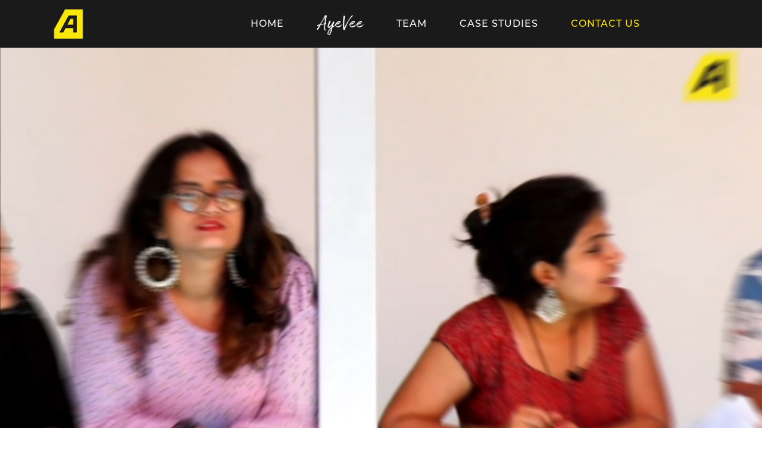

--- FILE ---
content_type: text/html
request_url: https://asiaville.in/
body_size: 3969
content:

<!DOCTYPE html>
<html lang="en-IN">
<head>
	<title>
		Asiaville | Where Entertainment Meets Technology	
	</title>

	<meta charset="UTF-8">
	<meta name="viewport" content="width=device-width, initial-scale=1.0">
	<meta name="google-site-verification" content="M2pnUMDMWfeK8LrFLRiu3v88oOdKqPPMYweIT9Vo4V4" />
	
<link rel="shortcut icon" href="assets/img/logo.png" type="image/x-icon">
<link rel="icon" href="https://asiaville.in/assets/img/logo.png" type="image/png">

<link rel="stylesheet" href="assets/css/fontload.css" >
<link rel="stylesheet" href="assets/css/bootstrap.min.css" >
<link rel="stylesheet" href="assets/css/custom.css" >
<link rel="stylesheet" href="assets/css/font-awesome.min.css" >
<link rel="stylesheet" href="https://cdnjs.cloudflare.com/ajax/libs/OwlCarousel2/2.3.4/assets/owl.carousel.min.css" integrity="sha512-tS3S5qG0BlhnQROyJXvNjeEM4UpMXHrQfTGmbQ1gKmelCxlSEBUaxhRBj/EFTzpbP4RVSrpEikbmdJobCvhE3g==" crossorigin="anonymous" referrerpolicy="no-referrer" />
<link rel="stylesheet" href="https://cdnjs.cloudflare.com/ajax/libs/OwlCarousel2/2.3.4/assets/owl.theme.default.min.css" integrity="sha512-sMXtMNL1zRzolHYKEujM2AqCLUR9F2C4/05cdbxjjLSRvMQIciEPCQZo++nk7go3BtSuK9kfa/s+a4f4i5pLkw==" crossorigin="anonymous" referrerpolicy="no-referrer" />

	<!-- Open Graph Meta Tags -->
	<meta property="og:title" content="Asiaville | Where Entertainment Meets Technology">
	<meta property="og:type" content="website">
	<meta property="og:url" content="https://asiaville.in/">
	<meta property="og:image" content="https://asiaville.in/assets/img/logo.png">
	<meta property="og:description" content="Experience the future of interactive entertainment with Asiaville's AyeVee app, captivating 150M+ users">

	<!-- Twitter Card Data -->
	<meta name="twitter:card" content="summary_large_image">
	<meta name="twitter:title" content="Asiaville | Where Entertainment Meets Technology">
	<meta name="twitter:description" content="Experience the future of interactive entertainment with Asiaville's AyeVee app, captivating 150M+ users">
	<meta name="twitter:image" content="https://asiaville.in/assets/img/logo.png">
	
</head>
<body id="wrapper">
		<section id="headermenu">
  <div class="container">
    
      
      <nav class="navbar navbar-expand-lg d-none d-lg-block d-xl-block d-xxl-block ">
        <div class="row">
          <div class="col-2">
              <a href="/" ><img class="logo" src="assets/img/logo.png" alt="Asiaville-logo"></a>
          </div>
          
          <div class="col-10 menu-block collapse navbar-collapse justify-content-center" id="navbarNav">
            <ul class="navbar-nav">
				<li class="nav-item" ><a class="nav-link  " href="/">Home</a></li>
				<li class="nav-item"><a class="unique-text nav-link  " href="/ayevee">AyeVee</a></li>
				<li class="nav-item"><a class="nav-link  "  href="/team">team</a></li>
				<li class="nav-item"><a class="nav-link  " href="/case-studies">Case Studies</a></li>
				<li class="nav-item"><a class="nav-link  active" href="/contact-us">Contact Us</a></li>
            </ul>
          </div>
        </div>
      </nav>

      <nav class="navbar  d-block d-lg-none d-xl-none d-xxl-none">
        <div class="container-fluid">
          <a href="/" ><img class="logo" src="assets/img/logo.png" alt="Asiaville-logo"></a>
          <button class="navbar-toggler white" type="button" data-bs-toggle="offcanvas" data-bs-target="#offcanvasNavbar" aria-controls="offcanvasNavbar">
            <i class="fa-solid fa-bars"></i>
          </button>
          <div class="offcanvas offcanvas-end" tabindex="-1" id="offcanvasNavbar" aria-labelledby="offcanvasNavbarLabel">
            <div class="offcanvas-header">
              <h5 class="offcanvas-title" id="offcanvasNavbarLabel">Asiaville</h5>
              <button type="button" class="btn-close" data-bs-dismiss="offcanvas" aria-label="Close"></button>
            </div>
            <div class="menu-block bg-black offcanvas-body">
              <ul class="navbar-nav justify-content-end flex-grow-1 pe-3">
				<li class="nav-item" ><a class="nav-link  " href="/">Home</a></li>
				<li class="nav-item"><a class="unique-text nav-link  " href="/ayevee">AyeVee</a></li>
				<li class="nav-item"><a class="nav-link  "  href="/team">team</a></li>
				<li class="nav-item"><a class="nav-link  " href="/case-studies">Case Studies</a></li>
				<li class="nav-item"><a class="nav-link  active" href="/contact-us">Contact Us</a></li>
              </ul>
            </div>
          </div>
        </div>
      </nav>

    
  </div>
</section>	<section id="body">
		<div class="container-fluid no-p">
			<section id="video-slider" class="bg-dark-purple">
	<div class="col-12 text-center">
		<video id="mainvideo" muted  loop playsinline autoplay width="100%" height="auto" style="background:#fff;">
			<source id="mainsource" >
		</video>
		
	</div>
</section>
<section id="About-us" class="block bg-dark-purple">
	<div class="container">
		<h3 class="jtitle"></h3>
		<p class="home-text jparagraph"></p>
		<div class="home-video-block">
			<video id="aboutus-video" muted  loop playsinline autoplay  width="100%" height="auto" >
				<source id="aboutus-videosource" >
			</video>
		</div>
		
	</section>
	<section id="Our-reach" class="block bg-dark-purple p-0">
		<div class="container">
			<h3 class="jtitle"></h3>
			<div class="row reach-info">
				<div class="d-table">
					<div class="d-table-cell">
						<div class="count-block ">
							<p class="jvalue"></p>
						</div>
						<div class="count-type ">
							<p class="jsub-title"></p>
						</div>
					</div>
					<div class="d-table-cell">
						<div class="count-block">
							<p class="jvalue"></p>
						</div>
						<div class="count-type">
							<p class="jsub-title"></p>
						</div>
					</div>
					<div class="d-table-cell">
						<div class="count-block">
							<p class="jvalue"></p>
						</div>
						<div class="count-type">
							<p class="jsub-title"></p>
						</div>
					</div>
				
					
				</div>
			</div>
		</div>
	</section>
	<section id="banner-block" class="block bg-dark-purple">
		<div class="banner-block-carosel">
			<div id="banner-slider-block" class="banner-block owl-carousel owl-theme">
				<div class="banner-slider-item slider1">
					<div class="split-row row m-0">
						<div class="split-col w-100 p-5">
							<div class="img-block">
								<img class="img-responsive img1" fill=true src=""   alt="poster">
							</div>
						</div>
					</div>
				</div>
				<div class="banner-slider-item slider2">
					<div class="split-row row m-0">
						<div class="split-col w-30 p-5">
							<div class="img-block">
								<img class="img-responsive img1" fill=true src=""  alt="poster1">
							</div>
						</div>
						<div class="split-col w-25 p-5">
							<div class="img-block p-b-10">
								<img class="img-responsive img2"  fill=true  src=""  alt="poster1">
							</div>
							<div class="img-block p-b-10">
								<img class="img-responsive img3"  fill=true src=""  alt="poster1">
							</div>
						</div>
						<div class="split-col w-45 p-5">
							<div class="img-block p-b-10">
								<img class="img-responsive img4" fill=true src=""  alt="poster1">
							</div>
							<div class="img-block p-b-10">
								<img class="img-responsive img5" fill=true src=""  alt="poster1" >
							</div>
						</div>
					</div>
				</div>
				
				
			</div>
		</div>
	</section>
	<section id="Ott" class="block bg-light-black">
		<div class="container">
			<h3 class="jtitle"></h3>
			<p class="home-text jparagraph"></p>
			<div class="row">
				<div class="d-table">
					<div class="d-table-cell"><img  fill=true class="my-img-thumbnail" src="" alt=""/></div>
					<div class="d-table-cell"><img  fill=true class="my-img-thumbnail" src="" alt="" /></div>
					<div class="d-table-cell"><img  fill=true class="my-img-thumbnail" src="" alt=""  /></div>
					<div class="d-table-cell"><img  fill=true class="my-img-thumbnail" src="" alt="" /></div>
					<div class="d-table-cell"><img  fill=true class="my-img-thumbnail" src="" alt="" /></div>
				</div>
			</div>
		</div>
	</section>
	<section id="brand" class="block bg-grey-shade">
		<div class="container">
			<div class="row brand-block text-center">
				
				<div class="img-item"> <div><img  fill=true class="my-img-thumbnail" src="" alt="" /></div></div>
				<div class="img-item"> <div><img  fill=true class="my-img-thumbnail" src="" alt="" /></div></div>
				<div class="img-item"> <div><img  fill=true class="my-img-thumbnail" src="" alt="" /></div></div>
				<div class="img-item"> <div><img  fill=true class="my-img-thumbnail" src="" alt="" /></div></div>
				<div class="img-item"> <div><img  fill=true class="my-img-thumbnail" src="" alt="" /></div></div>
				<div class="img-item"> <div><img  fill=true class="my-img-thumbnail" src="" alt="" /></div></div>

				<div class="img-item"> <div><img  fill=true class="my-img-thumbnail" src="" alt="" /></div></div>
				<div class="img-item"> <div><img  fill=true class="my-img-thumbnail" src="" alt="" /></div></div>
				<div class="img-item"> <div><img  fill=true class="my-img-thumbnail" src="" alt="" /></div></div>
				<div class="img-item"> <div><img  fill=true class="my-img-thumbnail" src="" alt="" /></div></div>
				<div class="img-item"> <div><img  fill=true class="my-img-thumbnail" src="" alt="" /></div></div>
				<div class="img-item"> <div><img  fill=true class="my-img-thumbnail" src="" alt="" /></div></div>

				<div class="img-item"> <div><img  fill=true class="my-img-thumbnail" src="" alt="" /></div></div>
				<div class="img-item"> <div><img  fill=true class="my-img-thumbnail" src="" alt="" /></div></div>
				<div class="img-item"> <div><img  fill=true class="my-img-thumbnail" src="" alt="" /></div></div>
				<div class="img-item"> <div><img  fill=true class="my-img-thumbnail" src="" alt="" /></div></div>
				<div class="img-item"> <div><img  fill=true class="my-img-thumbnail" src="" alt="" /></div></div>
				<div class="img-item"> <div><img  fill=true class="my-img-thumbnail" src="" alt="" /></div></div>

			
			</div>
		</div>
	</section>
	<section id="creators"class="block bg-white">
		<h3 class="black jtitle"></h3>
		<p class="home-text black mob-p-10 jparagraph"></p>
		<div class="Creators-slider-block">
			<div id="creators-slider" class="owl-carousel owl-theme">

			</div>
		</div>
	</section>		</div>
	</section>
	<section id="footer">
			<div class="container">
		<div class="row socialpage m-0">
				<div class="col-xl-4 col-lg-4 col-md-4 col-sm-12 col-xs-12 pageitem ">
					<p>Asiaville Tamil:</p>
					<ul class="socail-icon-block asiaville_tamil">
						<li><a class="cricle facebook" target="_blank" href=""><i class="fa fa-facebook" aria-hidden="true"></i></a></li>
						<li><a class="cricle youtube" target="_blank" href=""><i class="fa fa-youtube-play" aria-hidden="true"></i></a></li>
						<li><a class="cricle twitter" target="_blank" href=""><i class="fa fa-twitter" aria-hidden="true"></i></a></li>
						<li><a class="cricle instagram" target="_blank" href=""><i class="fa fa-instagram" aria-hidden="true"></i></a></li>
					</ul>
				</div>			
				<div class="col-xl-4 col-lg-4 col-md-4 col-sm-12 col-xs-12 pageitem pageitem-center">
					<p>Asiaville Malayalam:</p>
					<ul class="socail-icon-block asiaville_malayalam">
						<li><a class="cricle facebook" target="_blank" href=""><i class="fa fa-facebook" aria-hidden="true"></i></a></li>
						<li><a class="cricle youtube" target="_blank" href=""><i class="fa fa-youtube-play" aria-hidden="true"></i></a></li>
						<li><a class="cricle twitter" target="_blank" href=""><i class="fa fa-twitter" aria-hidden="true"></i></a></li>
						<li><a class="cricle instagram" target="_blank" href=""><i class="fa fa-instagram" aria-hidden="true"></i></a></li>
					</ul>
				</div>			
					
		</div>
	</div>

	</section>
	<script type="text/javascript" src="assets/js/jquery.min.js"></script>
<script type="text/javascript" src="assets/js/bootstrap.min.js"></script>
<script type="text/javascript" src="assets/js/custom.js"></script>
<script src="https://cdnjs.cloudflare.com/ajax/libs/jquery.imagesloaded/4.1.4/imagesloaded.pkgd.min.js"></script>

<script src="https://cdnjs.cloudflare.com/ajax/libs/OwlCarousel2/2.3.4/owl.carousel.min.js" integrity="sha512-bPs7Ae6pVvhOSiIcyUClR7/q2OAsRiovw4vAkX+zJbw3ShAeeqezq50RIIcIURq7Oa20rW2n2q+fyXBNcU9lrw==" crossorigin="anonymous" referrerpolicy="no-referrer"></script>
<script type="text/javascript">
function createImageElements(imageArray,creatorsSlider) {
    imageArray.forEach(imageData => {
        const img = document.createElement('img');  // Create <img> element
        img.setAttribute('fill', 'true');           // Set 'fill' attribute to true
        img.setAttribute('src', imageData.image); // Set the 'data-src' attribute with the image URL
        img.setAttribute('alt', imageData.name);     // Set the 'alt' attribute with the description
        
        // Append the image element to the parent container
        creatorsSlider.appendChild(img);
    });
}

function initializeOwlCarousel_creators() {
    const creater_owlslider = $('#creators-slider');
    const banner_owlslider = $('#banner-slider-block');

    creater_owlslider.imagesLoaded().done(function() {  
        creater_owlslider.owlCarousel({
            loop: true,
			autoplay:true,
			autoplayTimeout: 2000,
            margin: 10,
            nav: false,
			dots:false,
			smartSpeed: 2000,
        	slideTransition: 'linear',
            responsive: {
                0: { items: 3 },
                600: { items: 4 },
                1024: { items: 6 },
                1400: { items: 9 }
              
            },
			onInitialized :function(event){
				setTimeout(function() {
					$('#creators-slider').trigger('next.owl.carousel');
    			}, 500); 
				
			}
        });
    });

	banner_owlslider.imagesLoaded().done(function() {  
        banner_owlslider.owlCarousel({
            loop: true,
			// autoplay:7000,
			autoplay: true,
			autoplayTimeout: 10000,
            margin: 10,
            nav: false,
			dots:false,
			smartSpeed: 10000,
        	slideTransition: 'linear',
            responsive: {
                0: { items: 1 },
                600: { items: 1 },
                1000: { items: 1 }
            },
			onInitialized :function(event){
				setTimeout(function() {
					$('#banner-slider-block').trigger('next.owl.carousel');
    			}, 500); 
				
			}
        });
    });
}


document.addEventListener('DOMContentLoaded', () => {
    fetch('data.json')
        .then(response => response.json())
        .then(data => {
            var bannervideo = data.banner;
            var aboutus = data.aboutus;
            var Ourreach = data.Ourreach;
            var bannerblock = data.bannerblock;
            var Ott = data.Ott;
            var brand = data.brand;
            var creators = data.creators;
            var footer = data.footer;

            const videoslider = document.getElementById("mainvideo");
            const videoslider_source = document.getElementById("mainsource");

            videoslider.setAttribute('poster', bannervideo.video.poster);
            videoslider_source.setAttribute('src',bannervideo.video.source.src);
            videoslider_source.setAttribute('type',bannervideo.video.source.type);
			videoslider.load();

            const section_aboutUs = document.getElementById('About-us');

			section_aboutUs.querySelector('.jtitle').innerHTML = aboutus.title;
			section_aboutUs.querySelector('.jparagraph').innerHTML = aboutus.paragraph;
			section_aboutUs.querySelector('video').setAttribute('poster', aboutus.video.poster);
			section_aboutUs.querySelector('video source').setAttribute('src', aboutus.video.source.src);
			section_aboutUs.querySelector('video source').setAttribute('type', aboutus.video.source.type);
			section_aboutUs.querySelector('video').load();


			const section_OurReach = document.getElementById('Our-reach');
			section_OurReach.querySelector('.jtitle').innerHTML = Ourreach.title;

			section_OurReach.querySelectorAll('.reach-info .d-table-cell').forEach((elemnet, index) => {
				elemnet.querySelector('.jvalue').innerHTML = Ourreach.reach_info[index].value;
				elemnet.querySelector('.jsub-title').innerHTML = Ourreach.reach_info[index].title;
			});

			const section_bannerblock = document.getElementById('banner-block');
			bannerblock.forEach((items, sliderindex) => {
				var slider = section_bannerblock.querySelector('.slider'+(sliderindex+1));
				items.forEach((item, imageindex) => {
					slider.querySelector('.img'+(imageindex+1)).setAttribute('src', item);
				})
			})

			
			
			const section_ott = document.getElementById('Ott');
			section_ott.querySelector('.jtitle').innerHTML = Ott.title;
			section_ott.querySelector('.jparagraph').innerHTML = Ott.paragraph;
			const ott_imglist = section_ott.querySelectorAll('.my-img-thumbnail');
			Ott.ott_list.forEach((item, index) => {
				ott_imglist[index].setAttribute('src', item.image);
				ott_imglist[index].setAttribute('alt', item.name);
			});

			const section_brand = document.getElementById('brand');
			
			const brand_imglist = section_brand.querySelectorAll('img.my-img-thumbnail');
			brand.forEach((item, index) => {
				brand_imglist[index].setAttribute('src', item.image);
				brand_imglist[index].setAttribute('alt', item.name);
			});

			const section_creators = document.getElementById('creators');
			section_creators.querySelector('.jtitle').innerHTML = creators.title;
			section_creators.querySelector('.jparagraph').innerHTML = creators.paragraph;
			const creatorsSlider = document.getElementById('creators-slider');
			createImageElements(creators.creators_slider,creatorsSlider);

			
			const section_footer = document.getElementById('footer');
			console.log(footer.asiaville_tamil.facebook)

			section_footer.querySelector('.asiaville_tamil a.facebook').setAttribute('href', footer.asiaville_tamil.facebook);
			section_footer.querySelector('.asiaville_tamil a.twitter').setAttribute('href', footer.asiaville_tamil.twitter);
			section_footer.querySelector('.asiaville_tamil a.instagram').setAttribute('href', footer.asiaville_tamil.instagram);
			section_footer.querySelector('.asiaville_tamil a.youtube').setAttribute('href', footer.asiaville_tamil.youtube);	

			section_footer.querySelector('.asiaville_malayalam a.facebook').setAttribute('href', footer.asiaville_malayalam.facebook);
			section_footer.querySelector('.asiaville_malayalam a.twitter').setAttribute('href', footer.asiaville_malayalam.twitter);
			section_footer.querySelector('.asiaville_malayalam a.instagram').setAttribute('href', footer.asiaville_malayalam.instagram);
			section_footer.querySelector('.asiaville_malayalam a.youtube').setAttribute('href', footer.asiaville_malayalam.youtube);	


			/* section_footer.querySelector('.asiaville_hindi a.facebook').setAttribute('href', footer.asiaville_hindi.facebook);
			section_footer.querySelector('.asiaville_hindi a.twitter').setAttribute('href', footer.asiaville_hindi.twitter);
			section_footer.querySelector('.asiaville_hindi a.instagram').setAttribute('href', footer.asiaville_hindi.instagram);
			section_footer.querySelector('.asiaville_hindi a.youtube').setAttribute('href', footer.asiaville_hindi.youtube); */	
			const pagename = 'home';
			initializeOwlCarousel_creators()
    
             homevideo_intersectionobserver()
			
        })	
        .catch(error => console.error('Error fetching JSON:', error));
});

			</script>
		
		</body>
</html>


--- FILE ---
content_type: text/css
request_url: https://asiaville.in/assets/css/fontload.css
body_size: 202
content:
@font-face {
  font-family: 'Montserrat';
  src: url('../fonts/Montserrat-Regular.otf') format("opentype");
  font-weight: 500;
}

@font-face {
  font-family: 'Montserrat';
  src: url('../fonts/Montserrat-Medium.otf') format("opentype");
  font-weight: 400;
}

@font-face {
  font-family: 'amithen';
  src: url('../fonts/Amithen.ttf') format("truetype");
}


--- FILE ---
content_type: text/css
request_url: https://asiaville.in/assets/css/custom.css
body_size: 4936
content:
  @charset "UTF-8";
  :root {
    --bs-dark-purple: #301b3f;
    --bs-light-purple: #613a7c;
    --bs-light-black: #1a1a1a;
    --bs-black: #000000;
    --bs-light-grey: #a3a3a3;
    --bs-grey-shade: #f0f0f0;
    --bs-yellow: #ffe600;
    --bs-white: #ffffff;
    --bs-grey: #3c425c;

  }
/*


@font-face {
  font-family: 'Montserrat';
  src: url('../fonts/Montserrat-Thin.otf');
  font-weight: 100;
}

@font-face {
  font-family: 'Montserrat';
  src: url('../fonts/Montserrat-ExtraLight.otf');
  font-weight: 200;
}*/

@font-face {
  font-family: 'Montserrat';
  src: url('../fonts/Montserrat-Light.otf');
  font-weight: 300;
}


/*@font-face {
  font-family: 'Montserrat';
  src: url('../fonts/Montserrat-Regular.otf');
  font-weight: 400;
}*/


@font-face {
  font-family: 'Montserrat';
  src: url('../fonts/Montserrat-SemiBold.ttf');
  font-weight: 600;
}

@font-face {
  font-family: 'Montserrat';
  src: url('../fonts/Montserrat-Bold.ttf');
  font-weight: 700;
}
/*
@font-face {
  font-family: 'Montserrat';
  src: url('../fonts/Montserrat-ExtraBold.ttf');
  font-weight: 800;
}*/

@font-face {
  font-family: 'Montserrat';
  src: url('../fonts/Montserrat-Black.otf');
  font-weight: 900;
}


/*
@font-face {
  font-family: 'Montserrat-ultralight';
  src: url('../fonts/Montserrat-UltraLight.otf');
}
*/




  .black{
    color:var(--bs-black)!important;
  }
  .white{
    color:var(--bs-white)!important;
  }
  .grey-shade{
    color:var(--bs-grey-shade)!important;
  }
  .yellow{
    color:var(--bs-yellow)!important;
  }
  .light-grey{
    color:var(--bs-light-grey)!important;
  }
  .light-purple{
    color:var(--bs-light-purple)!important;
  }

  .bg-grey{
    background:var(--bs-grey)!important;
  }
  .bg-black{
    background:var(--bs-black)!important;
  }
  .bg-white{
    background:var(--bs-white)!important;
  }
  .bg-grey-shade{
    background:var(--bs-grey-shade)!important;
  }
  .bg-yellow{
    background:var(--bs-yellow)!important;
  }
  .bg-light-grey{
    background:var(--bs-light-grey)!important;
  }
  .bg-light-purple{
    background:var(--bs-light-purple)!important;
  }

  .bg-dark-purple{
    background:var(--bs-dark-purple)!important;
  }

.fw-900{
  font-weight: 900;
}
.highlight-item>div{
  margin-bottom: 50px;
}
.logo{
  height: 60px;
}
  .amithen{
    font-family: 'amithen';
    text-transform: none;
    font-weight: 400;
  }

  *{
    font-family:"Montserrat";
    font-weight: 400;
    font-size: 20px;
  }
  i{
    font-family: "FontAwesome"!important;
    font-style: normal;
  }

  .td-none{
    text-decoration: none;
  }

.p-0{
  padding: 0px;
}
  .p-5{
    padding: 5px!important;
  }

  .p-b-10{
    padding-bottom: 10px;
  }

    .p-b-20{
    padding-bottom: 20px;
  }

  .p-tb-50{
    padding: 50px 0px;
  }

  .p-tb-75{
    padding: 75px 0px!important;
  }

  .p-tb-100{
    padding: 100px 0px;
  }

  .no-p{
    padding: 0px!important;
  }

  .m-0{
    margin:0px!important;
  }
  .m-b-25{
    margin-bottom:25px!important;
  }
  .m-b-50{
    margin-bottom:50px!important;
  }


  .p-t-100{
    padding-top:100px;
  }
  .p-t-50{
    padding-top:50px;
  }
  .p-t-25{
    padding-top: 25px;
  }
  .p-b-40{
    padding-bottom: 40px;
  }
  .p-b-100{
    padding-bottom: 100px;
  }

  .p-t-30{
    padding-top: 30px;
  }


  .navbar-toggler{
    color:#fff;
    border:2px solid #fff;
  }

  .navbar-toggler:focus{
    box-shadow: none!important;
  }

  #headermenu{
    background: var(--bs-light-black);
  }
  .logo-block{
    display: inline-table;
  }
  .menu-block ul li a{
    font-family: "Montserrat";
    font-size: 16px;
    color: var(--bs-white);
    text-indent: 25px;
    line-height: 60px;
    text-transform: uppercase;
    letter-spacing: 1px;
    padding:0px 15px!important;
  }
  .menu-block ul li a:hover,.menu-block ul li a.active{
    color:var(--bs-yellow)!important;
  }

  a.unique-text{
    font-family: amithen!important;
    font-size: 30px!important;
    text-transform: capitalize!important;
  }

  .title-font{
    font-family: "Montserrat";
    text-transform: uppercase;
  }
  #footer{
    background: var(--bs-black);
    color:var(--bs-light-grey);
    padding: 10px 0px;
  }

  #footer p{
    display: inline-block;
    font-size: 16px;

    margin:0px;
  }
  .img-item{
    width: calc(100%/6);
  }

  .t-socialpage{
    display: block;
    text-align: center;
    width: 100%;
  }

  .t-socialpage .t-pageitem{
    display: inline-block;
    padding: 0px 20px;
    text-align: left;
  }

  .socialpage{
    display: table;
    text-align: center;
    width: 100%;
  }

  .pageitem{
    display: table-cell;
    padding: 0px;
  }

  ul.socail-icon-block {
    margin: 0px;
    padding: 10px 0px 10px 10px;
    display: inline-block;
  }

  ul.socail-icon-block li {
    display: inline-block;
    color: var(--bs-black);
    line-height: 30px;
    background: var(--bs-light-grey);
    border-radius: 50%;
    width: 30px;
    height: 30px;
    text-align: center;
    font-size: 16px!important;
    margin: 4px 1px;
    padding: 1px;
  }

  ul.socail-icon-block li a i{
    color:var(--bs-black);
  }
  .bg-light-black{
    background: var(--bs-light-black)!important;
  }
  .bg-grey-shade{
    background: var(--bs-grey-shade)!important;
  }
  .banner-slider-item{
    margin: 0px;
    padding: 0px;
    vertical-align: middle;
  }
  .banner-slider-item img{
    border-radius: 5%;
  }

  #banner-slider-block .slick-slide{
    padding:0px!important;
  }
  .split-row {
    display: table;
    vertical-align: middle;
  }

  #banner-slider-block .split-col {
    display: table-cell;
    vertical-align: middle;
  }

  .w-15{
    width:15%;
  }
  .w-25{
    width:25%;
  }
  .w-35{
    width:35%;
  }
  .w-45{
    width:45%;
  }
  .w-55{
    width:55%;
  }

  .w-65{
    width:65%;
  }

  .w-75{
    width:75%;
  }

  .w-85{
    width:85%;
  }

  .w-10{
    width:10%;
  }
   .w-20{
    width:20%;
  }
   .w-30{
    width:30%;
  }
   .w-40{
    width:40%;
  }
  .w-50{
    width:50%;
  }
  .w-60{
    width:60%;
  }
  .w-70{
    width:70%;
  }
  .w-80{
    width:80%;
  }
  .w-90{
    width:90%;
  }
  .w-100{
    width:100%;
  }

  .bg-grey-shade{
    background: var(--bs-grey-shade)!important;
  }
  .bg-white{
    background: var(--bs-white)!important;
  }
  section .block{
    min-height: 200px;
    padding: 50px 0px;
    overflow: hidden;
  }
  section h3{
    color:var(--bs-white);
    text-align: center;
    font-family: "Montserrat";
    text-transform: uppercase;
    font-weight: 700;
    font-size: 60px;
    padding-bottom: 20px;
  }
  section h3 span{
    font-size: 60px;
  }
  .contact-item-block .email a{
    color: var(--bs-black);
    text-decoration: none;
    font-size: 20px;
    font-weight: 600;
  }

  .home-text{
    text-align: center;
    color:var(--bs-white);
    line-height: 30px;
    font-family: "Montserrat";
  }
  .d-table{
    display: table;
  }
  .d-table-cell {
      display: table-cell;
  }

  .count-block p{
    font-size: 60px;
    font-family: "Montserrat";
    text-transform: uppercase;
    font-weight: 700;
    color: var(--bs-white);
    text-align: center;
    margin: 0px!important;
  }

  .count-type p{
    font-size: 18px;
    font-family: "Montserrat";
    color: var(--bs-white);
    text-align: center;
    margin-top: -15px;
  }

  .home-video-block{
    padding: 0px 5%;
  }

  #creators-slider{
    padding: 20px 0px;
  }
  .my-img-thumbnail{
    min-height: 95px;
    padding: 0.25rem;
    background-color: #fff0;
    border: none;
    border-radius: 0.375rem;
    max-width: 100%;
    max-height: 98px;
    height: auto;
  }

  .banner-img-thumbnail{
    padding: 0px!important;
    background-color: #fff0;
    border: none;
    max-width: 100%;
    height: auto;
  }
  .slick-slide{
  padding:0px 3px;
  }
  .brand-block .img-item{
    padding: 5px;
  }
  .brand-block .img-item div{
    background: var(--bs-white);
    border-radius: 5px;
  }
  .banner-block .banner-item{
    padding:0px!important;

  }
  #contact-us{
      background: #eeeef0;
      border-bottom: 25px solid #fff;
      border-top: 25px solid #fff;
      border-left: 15px solid #fff;
      border-right: 15px solid #fff;
      padding-top: 25px;
  }


  .office-block{
      padding: 20px;
      border-radius: 10px;
      height: 100%;
  }

  .bg-contact-green{
    background: #7de3ef;
  }

  .bg-contact-purpul{
    background: #d4a5db;
  }

  .office-title{
      font-size: 20px;
      font-weight: 700;
      font-family: Montserrat;
  }
  .office-address{
    font-size: 18px;
    font-family: Montserrat;
  }

  .communication-block{
    padding-top: 40px;
  }
  .contact-item-block .txt{
      font-size: 20px;
      font-family: Montserrat;
      margin: 0px;
  }
  .contact-item-block .email{
    font-size: 18px;
    font-family: Montserrat;
  }


  #team .home-text{
    text-align: center;
    color:var(--bs-white);
    font-family: "Montserrat";
  }

  .member-block{
    max-width: calc(100% / 5.2);
    display: inline-block;
    padding:10px;
    vertical-align: top;
  }
  .member-block img{
    width: 100%;
  }
  .member-block .info-block{
    padding-top: 20px;
  }
  .member-block .info-block .name {
      font-family: "Montserrat";
      color: var(--bs-white);
      text-transform: capitalize;
      font-size: 16px;
      margin: 0px;
  }
  .member-block .info-block .designation {
      color: var(--bs-white);
      font-size: 14px;
      text-transform: capitalize;
  }

  .category-title{
    color: var(--bs-light-purple);
      font-size: 30px;
      text-transform: uppercase;
      font-weight: bold;
      font-family: Montserrat;
      font-weight: 700;
  }

.addmore{
    font-size: 12px;
    color: var(--bs-white);
    line-height: 35px;
    display: block;
    border-radius: 20px;
    text-align: center;
    background: var(--bs-dark-purple);
    padding: 10px;
    text-decoration: none;
    margin-bottom: 20px;
}
.addmore:hover{
  color:#fff;
  background: #270b3a;
}

  h1.main-title{
      color: var(--bs-black);
      text-align: center;
      font-family: "Montserrat";
      font-weight: 700;
      font-size: 60px;
      text-transform: uppercase;
  }

  .creators-blocks .title{
    text-align: center;
    font-size: 48px;

  }

  .creators-blocks .title-desc{
    text-align: center;
    font-size: 24px;
  }

  .img-contanier img{
    width: 100%;
  }

  .insta-icon{
      width: 30px;
      margin-top: -40px;
      margin-left: 10px;
      position: absolute;
  }
  .txt-container{
    text-align: center;
    text-transform: capitalize;
    font-size: 20px;
    font-family: 'Montserrat';
  }

  .col-20 {
      flex: 0 0 auto;
      width: 20%;
  }
  .app-info{
    background: url(../img/mob.png);
    background-repeat: no-repeat;
    background-position: 125% 100%;
    background-size: 50% 75%;
  }
.creator-member-block p.name {
  font-size: 16px;
  padding-top: 5px;
  text-transform: capitalize;
}
  .download-block .btn-img{
    padding:10px;
  }

  .download-block .btn-img img{
    width:100%;
  }

  .highlight-block{
    text-align: center;
    padding:15px;
    min-height: 250px;
    height: 100%;
  }
  .highlight-block .icon-block{
    margin-top:-60px;
  }
  .highlight-block .text-block p{
    font-size: 25px;
  }
  .highlight-block .text-block p.desc{
    font-size: 20px;
  }
  .icon-block{
    padding-bottom: 20px;
  }
  .icon-block img{
    width: 75px;
  }

  .explore-block h3{
    padding-bottom: 75px!important;
  }
  .cent-img{
    padding: 0px 50px;

  }
  .cent-img img{
    width: 100%;
  }
  .about-block{
    padding: 50px 0px;
  }
  .about-title {
      font-size: 40px;
      text-align: center;
      font-family: "Montserrat";
  }
  .about-text{
    font-size: 20px;
    text-align: center;
    font-family: "Montserrat";
  }
  .about-block-item{
    padding: 35px;
  }

  .support-block{
    padding: 15px 0px;
    font-size: 20px;
  }
  .f-16{
    font-size: 16px;
  }
  .s-text{
    font-family: "Montserrat";
    font-size: 36px;
    padding: 0px;
  }
  .subscription-block .title{
    font-size: 36px;
  }

  .subscription-block p{
    font-size: 20px;
  }
  .subscription-block{
    font-size: 20px;
  }

  .bg-group-member{
    background: url('../img/creators.png');
    background-size: contain;
    background-repeat: no-repeat;
    background-position: left bottom;
  }

  #shows{
      background: var(--bs-dark-purple);
      padding: 100px 0px 100px 100px;

  }
   #shows .tab-content{
      background: var(--bs-white);
      width: 100%;
      height: 80vh;
  }

  .shows-block{
  /*  width: calc(100vw - 200px);*/
  /*  height: calc(100vh - 300px);*/
  }


  .tab-button-block{
    width: 10%;
    position: relative;
  }

  .tab-button-block button{
      background: #641c99;
      line-height: 40px;
      border-radius: 0px;
      font-size: 20px;
      margin: 5px 0px;
      width: 100%;
  }

  .tab-button-block button.active{
    background:#a437f4;
    border:none;
  }
  .tab-container-block{
    position: relative;
  }
  .slider-item-block{
    display: none;
    width:100%important;
  /*  position: absolute;*/
  }

  .slider-item-block.show{
    display: block!important;
  }
  .button-block{
    height: 100%;
    display: table;
  }

  .button-100{
    position: relative;
    display: table-cell;
    vertical-align: middle;
    line-height: initial;
    height: 100%;

  }
  .title-block h1{
      text-align: center;
      font-family: "Montserrat";
      font-size: 36px;
      font-weight: 700;
      text-transform:uppercase;

  }
  .title-page{
      text-align: center;
      font-family: "Montserrat";
      font-size: 60px;
      font-weight: 700;
      text-transform:uppercase;

  }



  .m-auto{
    margin: auto;
  }
  .m-b-20{
    margin-bottom: 20px;
  }
  .title-block p{
    text-align: center;
      font-size: 24px;
      line-height: 30px;
      font-family: "Montserrat";
      margin-bottom: 30px;
  }
  .img-responsive{
    width: 100%;
    height: auto;
  }
  #video-slider{
     background: #3c3b3b;
     padding:0px;
  }


  .video-item{
    width:30%;
    height:30%;
    background: #FFF;
    margin:10px;
    display: inline-block;
  }

  .video-item img,.video-container{
    width:100%;
    height:100%;
  }
  .video-container{
    width:100%;
    height:100%;
    position: relative;
  }
  .overlay{
    width:100%;
    height:100%;
    background: #0005;
    position: absolute;
  }
  .video-item.active .overlay{opacity: 0!important;}
  .videoinfo .card{
    background: var(--bs-grey-shade) ;
    border:none;
    border-radius: 0px;
    margin:20px 0px;
  }
  .videoinfo .card .count-block p{
  color:var(--bs-black);
  }

  .videoinfo .card .count-type p{
  color:var(--bs-black);
  }

  .br-25{
    border-radius: 25px;
  }
  .br-50{
    border-radius: 50px;
  }
  .p-tb-25{
    padding: 25px 0px;
  }
  .p-b-25{
    padding-bottom:25px;
  }
  .p-b-50{
    padding-bottom:50px;
  }

  .video-slider iframe{
    width: 100%!important;;
    height: 100%!important;
  }


  .inhouse-block .creator-member-block{
    width:calc(100%/6.3);
    padding:10px;
  }

  .lifestyle-block .creator-member-block,.knowledge-block .creator-member-block{
    width:calc(100%/4.3);
    padding:10px;
  }

  .inhouse-block{
    padding:25px 100px;
  }
  .inhouse-block .creator-member-block .img-contanier .img-block{
    max-height: 300px;
    overflow: hidden;
  }
  .lifestyle-block .container,.knowledge-block .container {
    padding:0px 100px;
  }
  
.heading_text{
font-size: 24px;
    padding: 0px 100px;
    text-align: center;
}

.imageblock{
  margin-bottom: 40px;
}

.slick-slide img{
  width:100%;
  height:auto;
}

.slick-dotted.slick-slider {
  margin-bottom:0px!important;
}

.brand-block {
  margin: auto;
  text-align: center;
}
.pageitem-center{
  width: 35%;
}


  #shows .slick-prev{
      left: 50px;
      z-index: 9;
  }


  #shows .slick-next{
      right: 50px;
      z-index: 9;
  }
  #shows .slick-next,   #shows .slick-prev{
    width: 50px;
    height: 50px;
  }

    #shows .slick-next:before,   #shows .slick-prev:before{
      font-size: 40px;
  }
  form.ajax-form{
    background: #613a7c;
    padding: 30px 20px 70px 20px;
    border-radius: 20px;
    margin-bottom: 150px;
    margin-top: 50px;
    box-shadow: 15px 15px 5px #0004;

  }


  form.ajax-form input{
      border-radius: 20px;
      margin-bottom: 20px;
      font-size: 16px;
      line-height: 35px;
  }
  form.ajax-form input[type="submit"]{
    padding: 5px 30px;
    text-align: center;
    float: right;
    border:none;
  }

  form.ajax-form input.form-control:focus{
      box-shadow: none;
  }

input::-webkit-outer-spin-button,
input::-webkit-inner-spin-button {
  -webkit-appearance: none;
  margin: 0;
}

input[type=number] {
  -moz-appearance: textfield;
}



.c_notification{
    position: fixed;
    top: 0;
    left: 0;
    z-index: 999999;
    width: 100%;
    height: 100%;
    overflow-x: hidden;
    overflow-y: auto;
    outline: 0;
    background: #0005;
    display: none;
}

.c_notification_block {
    max-width: 500px;
    margin: 20% auto;
    background: #fff;
    border-radius: 30px;
    border: 0px solid #f1f1f1;
    box-shadow: 3px 3px 9px 5px #0003;
}

.c_notification_body{
    text-align: center;
    font-size: 16px;
    font-weight: 600;
    text-transform: capitalize;
    display: block;
    min-height: 100px;
}

.c_notification_body p{
    font-size: 16px;
    font-weight: 600;
    text-transform: capitalize;
    color: #222;
    padding: 20px 10px;
}

.c_notification_title {
    font-size: 18px;
    font-weight: 900;
    text-transform: capitalize;
    border-bottom: 1px solid #ececec;
    background: #ececec;
    border-radius: 25px 25px 0px 0px;
    padding: 10px;
}

.c_notification_title p{
    font-size: 18px;
    text-transform: capitalize;
    color: #222;
    display: inline-block;
    padding: 10px 25px;
    margin: 0px;
}

.c_notification_title button{
    float: right;
    padding: 0px 25px;
    cursor: pointer;
    background: 0 0;
    border: 0;
    -webkit-appearance: none;
}

.c_notification_title button span{
  font-size: 48px;
  line-height: 48px;
}
.red{
    background: #d34a4a!important;
}

.red p,.red span{
    color: #fff!important;
}


.green{
    background: #4ad389!important;
}
      


  @media only screen and (max-width:1200px){
    .menu-block ul li a{
      font-size: 12px;
    }
    #team .home-text{
      font-size:24px;
      line-height: 35px;
    }

    #shows{
      padding: 25px 0px 25px 25px;
      min-height: calc(100vh - (125px + 65px));
    }

    .button-100{
      margin-top:100px!important;
    }
    .tab-button-block button{
      font-size: 16px;
    }

    .inhouse-block .creator-member-block{
      width:calc(100%/6.3);
      padding:10px;
    }

  .lifestyle-block .creator-member-block,.knowledge-block .creator-member-block{
      width:calc(100%/4.3);
      padding:10px;
    }

    .subscription-block {
      background-size: 80%;
      background-repeat: no-repeat;
      background-position: bottom left;
  }
      .app-info{
      background: none;
     }
  }
  @media only screen and (max-width:992px){
     #footer .container{
      max-width:100%;
    }
    .t-socialpage .t-pageitem{
      padding: 0px 10px;
    }

    #team .home-text{
      font-size:20px;
      line-height: 35px;
    }

    h1.main-title{
      font-size: 48px;
    }


    .member-block {
      max-width: calc(100% / 4.2);
    }

    .member-block .info-block .designation {
      font-size: 12px;
      margin-top: 0px;
    }
    .member-block .info-block .name{
      font-size: 16px;
    }
    .tab-button-block button{
      display: inline-block;
      margin: auto;
    }
    .button-100{
      margin:0px auto!important;
      width: 100%;
    }
    .tab-button-block{
      width: 100%;
      text-align: center;
    }

    .p-t-100{
      padding-top: 50px;
    }
    .p-tb-100{
      padding: 50px 0px;
    }
    .p-tb-50{
      padding: 25px 0px;
    }
    .cent-img img {
      width: 100%;
      vertical-align: top;
  }
  .about-block-item{
    padding: 0px!important;
  }

  .inhouse-block .creator-member-block{
    width:calc(100%/6.3);
    padding:10px;
  }

  .lifestyle-block .creator-member-block,.knowledge-block .creator-member-block,.influncer-block .creator-member-block{
    width:calc(100%/4.3);
    padding:10px;
  }


  
  .lifestyle-block .container, .knowledge-block .container,.influncer-block .container{
      padding: 25px 25px;
    }

    .inhouse-block{
      padding: 25px 10px;
    }
    .creators-blocks .title{
      font-size: 48px;
    }
    .creators-blocks .title-desc{
      font-size: 24px;
    }
    .txt-container{
      font-size: 18px;
    }
  }




  @media only screen and (max-width:767px){

   

    section h3{
      font-size: 40px;
    }

    *{
      font-size: 18px;
    }
   
    .pageitem{
      display: table-row;
      text-align: center;
    }
    h1.main-title{
      font-size: 40px;
    }
    .home-text{
      font-size: 20px;
      line-height: 24px;
    }
    .home-video-block{
      padding: 0px;
    }
    #Our-reach .d-table-cell{
      display: inline-block!important;
      width: 50%;
      text-align: center;
    }
    .count-type p{
      font-size: 18px;
      margin-top:-5px;
    }
    .count-block p{
      font-size: 40px;
    }

    .office-section{
      margin: 20px;
    }
    .member-block {
      max-width: calc(100% / 3.2);
    }
    .member-block .info-block .designation {
      font-size: 12px;
      margin-top: 0px;
    }

    .member-block .info-block .name{
      font-size: 14px;
    }
    .category-title{
      font-size: 20px;
    }
    .info-block{
      margin: 0px;
      text-align: center;
    }
    .info-block img{
      margin-bottom: 20px!important;
    }

    .title-page{
      font-size: 30px;
    }
    .title-block h1{
      font-size: 24px;
    }
    .title-block p{
      font-size: 16px;
      line-height: 20px;
    }
    .p-tb-75{
      padding: 50px 0px!important;
    }
    .app-info p{
      font-size: 16px;
      line-height: 24px;
    }
    h3.amithen{
      font-size: 48px;
    }
    .highlight-block{
      min-height: auto;
      margin-bottom: 25px;
    }
    .highlight-block .icon-block {
      margin-top: -45px;
    }
    .icon-block img {
      width: 50px;
    }
    .subscription-block .title {
      font-size: 24px;
  }
  .subscription-block{
    font-size: 16px;
  }
  .about-block .d-table{
    display: block!important;
  }
  .about-block .d-table .d-table-cell{
    display: inline-block!important;
  }
  .cent-img{
    margin: auto;
    text-align: center;
  }
  .cent-img img{
    max-height: 250px;
    width: auto!important;
    margin: auto;
  }
  .about-title{
    font-size: 24px;
  }
  .about-text{
    font-size: 16px;
  }
  .highlight-block .text-block p.desc{
    font-size: 16px;
  }
  .highlight-block .text-block p{
    font-size: 20px;
  }
  .subscription-block{
    background: none;
  }
   .p-t-100{
      padding-top: 50px;
    }
    .p-tb-100{
      padding: 50px 0px;
    }
    .p-tb-50{
      padding: 25px 0px;
    }

    .inhouse-block .creator-member-block{
    width:calc(100%/4.3);
    padding:10px;
  }

  .lifestyle-block .creator-member-block,.knowledge-block .creator-member-block,.influncer-block .creator-member-block{
    width:calc(100%/3.3);
    padding:10px;
  }
  .lifestyle-block .container, .knowledge-block .container,.influncer-block .container{
      padding: 25px 0px;
    }

    .inhouse-block{
      padding: 25px 10px;
    }
    .creators-blocks .title{
      font-size: 30px;
    }
    .creators-blocks .title-desc{
      font-size: 18px;
    }
    .txt-container{
      font-size: 14px;
    }
    .img-item{
    width: calc(100%/3);
  }


  }

  @media only screen and (max-width:480px){
    *{
      font-size: 16px;
    }
    #shows .slick-next{
      right: 0px;
    }

    #shows .slick-prev{
      left: 0px;
    }
    .slick-dots{
      bottom: -20px!important;
      display: none!important;
    }

    .explore-block h3{
      padding-bottom:40px!important;
    }
    .heading_text{
      font-size: 16px;
      padding: 0px 10px;
    }

    .download-block .btn-img{
      width: 45%;
      display: inline-block;
    }
    .download-block .justify-content-start{
      text-align: center;
    }
    .m-b-50{
      margin-bottom: 25px!important;
    }
    .p-b-100 {
    padding-bottom: 25px;
  }
  .p-t-100 , .p-t-50{
    padding-top: 25px;
  }
  .contact-item-block .txt{
    font-size: 16px;
  }
  .contact-item-block .email a{
    font-size: 16px;
  }
  #contact-us{
    padding: 25px 10px 10px 10px;
  }
  .about-block{
    padding:25px 0px;
  }
  section h3{
    padding-bottom: 10px;
  }

    .logo{
      width: 50px;
      height: auto;
    }
    section .block{
      padding: 20px 0px;
    }

    section h3, h1.main-title,.count-block p,.about-title,.creators-blocks .title, .title-page, .subscription-block .title{
      font-size: 24px;
    }
     #footer p{
      display: inline-block;
      font-size: 16px;
    }
    ul.socail-icon-block{
      padding: 3px 0px 3px 10px;
    }
    ul.socail-icon-block li{
      padding: 0px;
      width:25px;
      height:25px;
    }

    .socialpage .pageitem{
      text-align: left;
    }

    .inhouse-block{
      padding: 25px 10px;
    }
    
    .creators-blocks .title-desc{
      font-size: 16px;
    }
    .txt-container{
      font-size: 16px;
    }
    .lifestyle-block .container, .knowledge-block .container,.influncer-block .container{
      padding: 25px 0px;
    }
    .mob-p-10{
      padding: 10px;
     }

    .home-text{
      font-size: 16px;
      line-height: 20px;
    }
    .footer .pageitem{
      text-align: left;
    }
    .home-video-block{
      padding: 0px;
    }
    #Our-reach .d-table-cell{
      display: inline-block!important;
      width: 50%;
      text-align: center;
    }
    .count-type p{
      font-size: 12px;
      margin-top:0px;
    }
    
    .office-section{
      margin: 10px 0px;
    }
    .office-address{
      font-size: 16px;
    }
    .office-block{
      padding: 10px 10px;
    }
    .imageblock{
      margin-bottom: 20px;
    }
    .member-block {
      max-width: calc(100% / 2.1);
    }
    .member-block .info-block .designation {
      font-size: 12px;
      margin-top: 0px;
    }
    .member-block .info-block .name, .creator-member-block p.name{
      font-size: 14px;
    }

    #team .home-text{
      font-size: 16px;
      line-height: 24px
    }

    .category-title{
      font-size: 18px;
    }
    
    .title-block h1{
      font-size: 20px;
    }

    .title-block p{
      font-size: 14px;
      line-height: 20px;
    }

    .p-tb-75{
      padding: 50px 0px!important;
    }

    .info-block{
      margin: 0px;
      text-align: center;
    }
    .info-block img{
      margin-bottom: 20px!important;
    }
    .app-info p{
      font-size: 16px;
      line-height: 22px;
    }
    .p-tb-100{
      padding: 25px 0px;
    }
    .p-tb-50{
      padding: 15px 0px;
    }
    h3.amithen{
      font-size: 48px;
    }

    .highlight-block{
      min-height: auto;
      margin-bottom: 50px;
    }
    .highlight-block .icon-block {
      margin-top: -45px;
    }
    .icon-block img {
      width: 50px;
    }
    
  .subscription-block,.subscription-block p{
    font-size: 16px;
  }

  .bg-group-member{
    background:none ;
  }

  .about-block .d-table{
    display: block!important;
  }
  .about-block .d-table .d-table-cell{
    display: inline-block!important;
  }
  .cent-img{
    margin: auto;
    text-align: center;
  }
  .cent-img img{
    max-height: 250px;
    width: auto!important;
    margin: auto;
  }
  
  .about-text{
    font-size: 16px;
  }
  .highlight-block .text-block p.desc{
    font-size: 16px;
  }
  .highlight-block .text-block p{
    font-size: 20px;
  }
  .subscription-block{
    background: none;
  }
  .inhouse-block .creator-member-block{
    width:calc(100%/2.3);
    padding:10px;
  }

  .lifestyle-block .creator-member-block,.knowledge-block .creator-member-block, .influncer-block .creator-member-block{
    width:calc(100%/2.3);
    padding:10px;
  }
  .support-block {
    padding: 0px 0px 5px 0px;
  }
  .s-text{
    font-size:24px;;
  }
  .title-desc{
    padding: 0px 10px;
  }



  }


--- FILE ---
content_type: application/javascript
request_url: https://asiaville.in/assets/js/custom.js
body_size: 1620
content:
var imageload = false;
$(document).ready(function(){
    iframe();
    img_intersectionobserver();
});

$( window ).resize(function() {
  iframe();
});

window.onload = function(){
    lazyload_img();
}


function homevideo_intersectionobserver(){
    console.log('home video observer Initialization');

    if(!!window.IntersectionObserver){
        const videos = document.querySelectorAll('video');
        var video_options  = {threshold: .5}
        
        const video_observer = new IntersectionObserver((entries, video_observer) => { 
            entries.forEach(entry => {
                if(!entry.isIntersecting  && !entry.target.paused && entry.target.currentTime > 0){
                    entry.target.pause(); 
                }else if(entry.isIntersecting && entry.target.currentTime > 0){
                    entry.target.play();
                }
            });
        }, video_options);
        videos.forEach(vid=>{
            video_observer.observe(vid);
        });
    }else{
        console.log('waring');
    }
}


function video_intersectionobserver(){
    console.log('video observer Initialization');

    if(!!window.IntersectionObserver){
        const videos = document.querySelectorAll('video');
        var video_options  = {threshold: .5}
        
        const video_observer = new IntersectionObserver((entries, video_observer) => { 
            entries.forEach(entry => {
                if(!entry.isIntersecting  && !entry.target.paused && entry.target.currentTime > 0){
                    entry.target.pause(); 
                }else if(entry.isIntersecting && entry.target.currentTime > 0){
                    entry.target.play();
                }else{
                    entry.target.pause();
                }
            });
        }, video_options);
        videos.forEach(vid=>{
            video_observer.observe(vid);
        });
    }else{
        console.log('waring');
    }
}

function img_intersectionobserver(){
    console.log('image observer Initialization');
    h = window.innerHeight
    w = window.innerWidth
    margin = 2*h+'px '+w+'px '
    const imgs  = document.querySelectorAll("[data-src]")

    const imgOptions={
        rootMargin: margin,
        threshold: [0]
    };
    const imgobserver = new IntersectionObserver((entries,imgobserver)=>{
        entries.forEach(entry=>{
            if(!entry.isIntersecting){
                return;
            }else{
                preloadImage(entry.target);
                imgobserver.unobserve(entry.target);
            }
        })
    },imgOptions);


    imgs.forEach(img=>{
        imgobserver.observe(img);
    });
}

function preloadImage(img){
    img.classList.add('fade-in');
    const src = img.getAttribute("data-src");
    if(!src){
        return;
    }
    img.src = src;
    img.removeAttribute("data-src");
}



function lazyload_img(){
    console.log('lazy load Initialization');
    $('img').each(function() {
        var src = $(this).attr("data-src");
        if(src!=undefined){
            $(this).attr("src",src);
        }
        $(this).removeAttr("data-src");

    });
}

$(document).on('click','.scroll-btn', function(e){
    e.preventDefault()
     $('html, body').animate({scrollTop:0}, '300');
});

$(document).on('click','.slider-btn',function(e){
    e.preventDefault();
    var id = $(this).attr('data-show');
    var slider = $(this).attr('data-slider');
    $('.slider-btn').removeClass('active');
    $(this).addClass('active');
    $('.slider-item-block').removeClass('show');
    $(id).addClass('show');
    $(slider).slick('refresh');
});

function iframe(){
    $('iframe').each(function(){
        var class_name= $(this).attr('class');
        var p_width = $(this).parent().width();
        var width = $(this).width();
        var height = $(this).height();
        if($(this).hasClass('slider') ==false){
            var resize_percentage =  p_width/width;
            var n_height = height*resize_percentage;
            $(this).attr('width',p_width);
            $(this).attr('height',n_height);
        }
    });
}

function custom_notification(message,title_txt='Notification',color=""){
    c_notification_txt = document.createElement('p');
    c_notification_txt.innerHTML = message;

    c_notification_body = document.createElement('div')
    c_notification_body.setAttribute("class","c_notification_body");
    c_notification_body.append(c_notification_txt)

    title = document.createElement('p');
    title.innerHTML = title_txt;

    closeicon = document.createElement('button');
    closeicon.setAttribute("type","button");
    closeicon.setAttribute("class","notificationclose");
    closeicon.setAttribute("aria-label","close");
    closeicon.innerHTML = '<span aria-hidden="true">&times;</span>';

    c_notification_title = document.createElement('div')
    c_notification_title.setAttribute("class","c_notification_title");
    c_notification_title.append(title,closeicon)

    if(color!=''){
        c_notification_title.setAttribute("class","c_notification_title "+color)
    }

    c_notification_block = document.createElement('div')
    c_notification_block.setAttribute("class","c_notification_block");
    c_notification_block.append(c_notification_title,c_notification_body)

    c_notification = document.createElement('div')
    c_notification.setAttribute("class","c_notification");
    c_notification.append(c_notification_block)

    $("body").append(c_notification);
    $(".c_notification").fadeIn();
    setTimeout(function(){
        $(".c_notification").fadeOut(1000,'linear',);
            setTimeout(function(){
                $('.c_notification').remove()  
            },1000);
    },3500);
}

$(document).on('click','.notificationclose',function(e){
    setTimeout(function(){
    $(".c_notification").fadeOut(1000,'linear');
    setTimeout(function(){
      $('.c_notification').remove()  
    },1000);
  },3500);
});

$(document).on('click','.createinput',function(e){
    e.preventDefault();
    var ele = document.createElement($(this).attr('data-tag'));
    ele.setAttribute('name',$(this).attr('data-name'));
    ele.setAttribute('class',$(this).attr('data-class'));
    ele.setAttribute('type',$(this).attr('data-type'));
    ele.setAttribute('placeholder',$(this).attr('data-placeholder'));
    ele.setAttribute('required',$(this).attr('data-required'));
    $(this).before(ele);
});

$(document).on('submit','form.ajax-form',function(e){
    e.preventDefault();
    $.ajax({
        url: $(this).attr('data-action'),
        type: $(this).attr('data-method'),
        data: new FormData(this),
        processData: false,
        contentType: false,
        beforeSend: function(){
            $(this).find(":submit").attr('disabled',true);
        },
        success: function (result) {
            if(result.message!=undefined){
                if(result.status=='success'){
                    custom_notification(result.message,'success','green')
                }else{
                    custom_notification(result.message,'Error','red')
                }
            }
            return false;
        }
    }).done(function(){
        $(this).trigger("reset");
        $(this).find(":submit").attr('disabled',false);
    });        
});